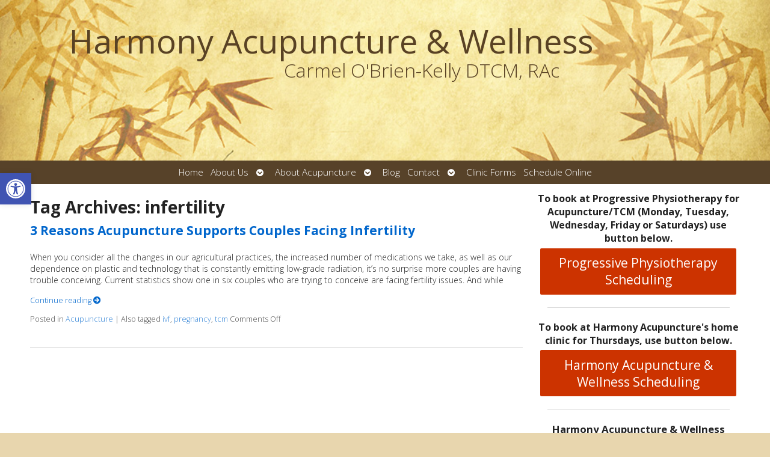

--- FILE ---
content_type: text/css
request_url: https://harmonyacuwellness.ca/wp-content/APW-Customization/custom-style.css?ver=6.8.3
body_size: 403
content:
/* CUSTOM STYLES FOR CLIENT'S SITE */

/* BACKGROUND */
body {
	background: none;
	background-color: #E8D6AE;
	background-image: url(patterns/textured_paper.png);
	background-repeat: repeat;
}
/* MAIN BANNER IMAGE */
#branding {
	background-image: url(headers/parchmentBamboo.jpg);
	height: 200px;
}
/* MAIN COLUMN BACKGROUND */
#wrapper {
	background: none;
	background-color: #fff;
	box-shadow: 0 0 1em #000;
}
/* LINK COLOR */
a:link, a:visited {
	color: #1F4196;
}
a:hover, a:active {
	color: #574229;
}
/* SIDE COLUMN BACKGROUND */
#sidebar {
}
/* SIDEBAR DIVIDER COLOR */

.divider {
}
/* DARK/BOLD COLOR FOR MENU & BUTTONS */
#footbutton a, .edit-link a, #nav, #search, ul.menu>li>a, ul.sub-menu, .widget_ns_mailchimp, .seasonal-tabs a.current, .navigation p a, .page-link a, .WWT_tabs li a.current, #apwFlashy, #QandA h2.current, .navi a.active {
	background-color: #574229;
	color: #fff;
}
/* BUTTON HOVER COLOR */
#footbutton a:hover, .edit-link a:hover, .seasonal-tabs a:hover, .navigation p a:hover, .page-link a:hover, .WWT_tabs li a:hover, .navi a:hover {
	background-color: #06C;
	color: #fff;
}
/* CALL-TO-ACTION WIDGET BG COLOR */
#apwContact a {
	background-color: #C30;
}
/* CALL-TO-ACTION WIDGET TEXT COLOR */
#apwFlashy a, #apwContact a {
}
/* CALL-TO-ACTION WIDGET HOVER COLOR */
#apwContact a:hover, #apwContact a:active {
}
/* SEARCH BAR IN HEADER */
#search {
	background-color: transparent;
	display: none;
}
